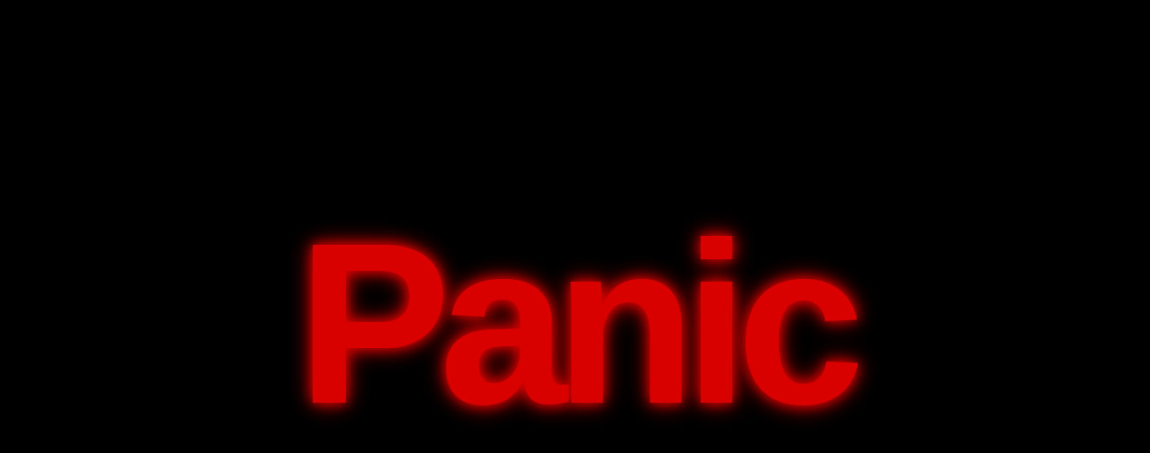

--- FILE ---
content_type: text/html; charset=utf-8
request_url: https://gleasonator.com/notice/AZfqqbTmvFmuzzUIMa
body_size: 593
content:
<!DOCTYPE html>
<html lang="en">
<head>
    <meta charset="UTF-8">
    <meta name="viewport" content="width=device-width, initial-scale=1.0">
    <title>Panic</title>
    <style>
        * {
            margin: 0;
            padding: 0;
            box-sizing: border-box;
        }
        
        body {
            background: #000;
            display: flex;
            justify-content: center;
            align-items: center;
            min-height: 100vh;
            overflow: hidden;
        }
        
        h1 {
            font-family: 'Arial Black', sans-serif;
            font-size: 20vw;
            color: #ff0000;
            text-shadow: 0 0 20px #ff0000, 0 0 40px #ff0000;
            animation: flicker 0.15s infinite alternate;
            letter-spacing: -0.05em;
        }
        
        @keyframes flicker {
            0%, 100% {
                opacity: 1;
                text-shadow: 0 0 20px #ff0000, 0 0 40px #ff0000;
            }
            50% {
                opacity: 0.8;
                text-shadow: 0 0 10px #ff0000, 0 0 20px #ff0000;
            }
        }
    </style>
</head>
<body>
    <h1>Panic</h1>
<script defer src="https://static.cloudflareinsights.com/beacon.min.js/vcd15cbe7772f49c399c6a5babf22c1241717689176015" integrity="sha512-ZpsOmlRQV6y907TI0dKBHq9Md29nnaEIPlkf84rnaERnq6zvWvPUqr2ft8M1aS28oN72PdrCzSjY4U6VaAw1EQ==" data-cf-beacon='{"version":"2024.11.0","token":"b10f88cd433646caad9b668f6f296fc8","r":1,"server_timing":{"name":{"cfCacheStatus":true,"cfEdge":true,"cfExtPri":true,"cfL4":true,"cfOrigin":true,"cfSpeedBrain":true},"location_startswith":null}}' crossorigin="anonymous"></script>
</body>
</html>
